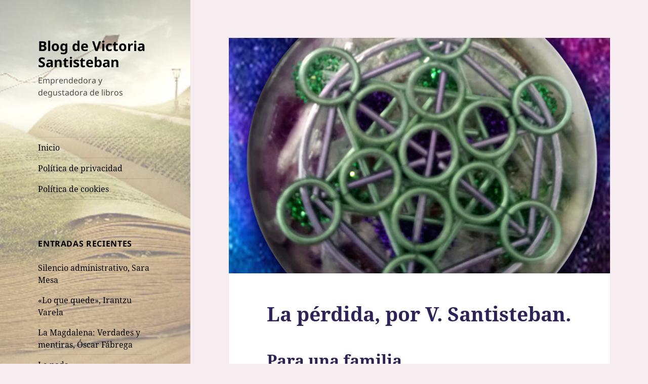

--- FILE ---
content_type: text/html; charset=UTF-8
request_url: https://blog.nfasys.net/2021/06/01/la-perdida-de-v-santisteban/
body_size: 19861
content:
<!DOCTYPE html>
<html lang="es" class="no-js">
<head>
	<meta charset="UTF-8">
	<meta name="viewport" content="width=device-width, initial-scale=1.0">
	<link rel="profile" href="https://gmpg.org/xfn/11">
	<link rel="pingback" href="https://blog.nfasys.net/xmlrpc.php">
	<script>(function(html){html.className = html.className.replace(/\bno-js\b/,'js')})(document.documentElement);</script>
<meta name='robots' content='index, follow, max-image-preview:large, max-snippet:-1, max-video-preview:-1' />
	<style>img:is([sizes="auto" i], [sizes^="auto," i]) { contain-intrinsic-size: 3000px 1500px }</style>
	
	<!-- This site is optimized with the Yoast SEO plugin v25.7 - https://yoast.com/wordpress/plugins/seo/ -->
	<title>La pérdida, por V. Santisteban. - Blog de Victoria Santisteban</title>
	<meta name="description" content="Blog de Victoria Santisteban - La pérdida, por V. Santisteban." />
	<link rel="canonical" href="https://blog.nfasys.net/2021/06/01/la-perdida-de-v-santisteban/" />
	<meta property="og:locale" content="es_ES" />
	<meta property="og:type" content="article" />
	<meta property="og:title" content="La pérdida, por V. Santisteban. - Blog de Victoria Santisteban" />
	<meta property="og:description" content="Blog de Victoria Santisteban - La pérdida, por V. Santisteban." />
	<meta property="og:url" content="https://blog.nfasys.net/2021/06/01/la-perdida-de-v-santisteban/" />
	<meta property="og:site_name" content="Blog de Victoria Santisteban" />
	<meta property="article:publisher" content="https://www.facebook.com/BlogVictoriaSantisteban/" />
	<meta property="article:author" content="https://www.facebook.com/BlogVictoriaSantisteban/" />
	<meta property="article:published_time" content="2021-06-01T07:35:49+00:00" />
	<meta property="article:modified_time" content="2021-06-03T03:24:23+00:00" />
	<meta property="og:image" content="https://blog.nfasys.net/wp-content/uploads/2021/06/colgante-scaled-e1622533678299.jpg" />
	<meta property="og:image:width" content="1394" />
	<meta property="og:image:height" content="1491" />
	<meta property="og:image:type" content="image/jpeg" />
	<meta name="author" content="Victoria Santisteban" />
	<meta name="twitter:card" content="summary_large_image" />
	<meta name="twitter:creator" content="@Nfasys" />
	<meta name="twitter:site" content="@Nfasys" />
	<meta name="twitter:label1" content="Escrito por" />
	<meta name="twitter:data1" content="Victoria Santisteban" />
	<meta name="twitter:label2" content="Tiempo de lectura" />
	<meta name="twitter:data2" content="4 minutos" />
	<script type="application/ld+json" class="yoast-schema-graph">{"@context":"https://schema.org","@graph":[{"@type":"Article","@id":"https://blog.nfasys.net/2021/06/01/la-perdida-de-v-santisteban/#article","isPartOf":{"@id":"https://blog.nfasys.net/2021/06/01/la-perdida-de-v-santisteban/"},"author":{"name":"Victoria Santisteban","@id":"https://blog.nfasys.net/#/schema/person/be2a7167fc4f6dd880d981a54015207f"},"headline":"La pérdida, por V. Santisteban.","datePublished":"2021-06-01T07:35:49+00:00","dateModified":"2021-06-03T03:24:23+00:00","mainEntityOfPage":{"@id":"https://blog.nfasys.net/2021/06/01/la-perdida-de-v-santisteban/"},"wordCount":882,"commentCount":0,"publisher":{"@id":"https://blog.nfasys.net/#/schema/person/be2a7167fc4f6dd880d981a54015207f"},"image":{"@id":"https://blog.nfasys.net/2021/06/01/la-perdida-de-v-santisteban/#primaryimage"},"thumbnailUrl":"https://blog.nfasys.net/wp-content/uploads/2021/06/colgante-scaled-e1622533678299.jpg","keywords":["Duelo","hijos","padres","Pérdida"],"articleSection":["La pérdida"],"inLanguage":"es","potentialAction":[{"@type":"CommentAction","name":"Comment","target":["https://blog.nfasys.net/2021/06/01/la-perdida-de-v-santisteban/#respond"]}]},{"@type":"WebPage","@id":"https://blog.nfasys.net/2021/06/01/la-perdida-de-v-santisteban/","url":"https://blog.nfasys.net/2021/06/01/la-perdida-de-v-santisteban/","name":"La pérdida, por V. Santisteban. - Blog de Victoria Santisteban","isPartOf":{"@id":"https://blog.nfasys.net/#website"},"primaryImageOfPage":{"@id":"https://blog.nfasys.net/2021/06/01/la-perdida-de-v-santisteban/#primaryimage"},"image":{"@id":"https://blog.nfasys.net/2021/06/01/la-perdida-de-v-santisteban/#primaryimage"},"thumbnailUrl":"https://blog.nfasys.net/wp-content/uploads/2021/06/colgante-scaled-e1622533678299.jpg","datePublished":"2021-06-01T07:35:49+00:00","dateModified":"2021-06-03T03:24:23+00:00","description":"Blog de Victoria Santisteban - La pérdida, por V. Santisteban.","breadcrumb":{"@id":"https://blog.nfasys.net/2021/06/01/la-perdida-de-v-santisteban/#breadcrumb"},"inLanguage":"es","potentialAction":[{"@type":"ReadAction","target":["https://blog.nfasys.net/2021/06/01/la-perdida-de-v-santisteban/"]}]},{"@type":"ImageObject","inLanguage":"es","@id":"https://blog.nfasys.net/2021/06/01/la-perdida-de-v-santisteban/#primaryimage","url":"https://blog.nfasys.net/wp-content/uploads/2021/06/colgante-scaled-e1622533678299.jpg","contentUrl":"https://blog.nfasys.net/wp-content/uploads/2021/06/colgante-scaled-e1622533678299.jpg","width":1394,"height":1491},{"@type":"BreadcrumbList","@id":"https://blog.nfasys.net/2021/06/01/la-perdida-de-v-santisteban/#breadcrumb","itemListElement":[{"@type":"ListItem","position":1,"name":"Portada","item":"https://blog.nfasys.net/"},{"@type":"ListItem","position":2,"name":"La pérdida, por V. Santisteban."}]},{"@type":"WebSite","@id":"https://blog.nfasys.net/#website","url":"https://blog.nfasys.net/","name":"Blog de Victoria Santisteban","description":"Emprendedora y degustadora de libros","publisher":{"@id":"https://blog.nfasys.net/#/schema/person/be2a7167fc4f6dd880d981a54015207f"},"potentialAction":[{"@type":"SearchAction","target":{"@type":"EntryPoint","urlTemplate":"https://blog.nfasys.net/?s={search_term_string}"},"query-input":{"@type":"PropertyValueSpecification","valueRequired":true,"valueName":"search_term_string"}}],"inLanguage":"es"},{"@type":["Person","Organization"],"@id":"https://blog.nfasys.net/#/schema/person/be2a7167fc4f6dd880d981a54015207f","name":"Victoria Santisteban","image":{"@type":"ImageObject","inLanguage":"es","@id":"https://blog.nfasys.net/#/schema/person/image/","url":"https://blog.nfasys.net/wp-content/uploads/2019/08/7f0e072774d807d95b2d6a3fc73559ed.jpeg","contentUrl":"https://blog.nfasys.net/wp-content/uploads/2019/08/7f0e072774d807d95b2d6a3fc73559ed.jpeg","width":96,"height":96,"caption":"Victoria Santisteban"},"logo":{"@id":"https://blog.nfasys.net/#/schema/person/image/"},"description":"Siendo lectora tardía, cuyo interés más intenso llegó en madurez, he de confesar que me falta tiempo material, como a todo hijo de buen vecino, pero ya no tiene nada que ver con el tiempo pasado. En realidad, las cosas como son, lo hago cuando me apetece de verdad, porque de otro modo, no se disfruta. Gracias a todo lo que he vivido, sobre todo, gracias a mi madre, que devoraba todo libro que llegaba a sus manos, y a sus momentos con Corín Tellado, aquí, en mi sitio, hago aquello que me gusta: escribir sobre cosas que leo. Aunque ya, en el albor de la tercera edad o cuarta (yo ya no sé cómo va esto) me he decantado por reflejar mis historias. A bien que lo llevo haciendo desde que era muy pequeña, es el momento. De todas formas, leer es sano, nos hace cuestionar las cosas que suceden a nuestro alrededor, nos hace más felices, mejores personas y con una mayor capacidad de compresión del mundo. Así que leamos. Esquelas, cómics, periódicos, etc., la cosa es hacerlo. Como, también, habrán observado, estas entradas de creación propia tampoco es que tengan un nivel digno de la RAE, pero igual para un ratico, que decía aquel... Nota: Tengan paciencia. Mi ritmo es lento, abarco varios campos y este es uno de ellos. Pero, es el que más me gusta, no lo duden. La curiosidad mueve el mundo, déjense llevar...","sameAs":["https://www.facebook.com/BlogVictoriaSantisteban/","https://x.com/Nfasys"]}]}</script>
	<!-- / Yoast SEO plugin. -->


<link rel="alternate" type="application/rss+xml" title="Blog de Victoria Santisteban &raquo; Feed" href="https://blog.nfasys.net/feed/" />
<link rel="alternate" type="application/rss+xml" title="Blog de Victoria Santisteban &raquo; Feed de los comentarios" href="https://blog.nfasys.net/comments/feed/" />
<link rel="alternate" type="application/rss+xml" title="Blog de Victoria Santisteban &raquo; Comentario La pérdida, por V. Santisteban. del feed" href="https://blog.nfasys.net/2021/06/01/la-perdida-de-v-santisteban/feed/" />
<script>
window._wpemojiSettings = {"baseUrl":"https:\/\/s.w.org\/images\/core\/emoji\/16.0.1\/72x72\/","ext":".png","svgUrl":"https:\/\/s.w.org\/images\/core\/emoji\/16.0.1\/svg\/","svgExt":".svg","source":{"concatemoji":"https:\/\/blog.nfasys.net\/wp-includes\/js\/wp-emoji-release.min.js?ver=6.8.2"}};
/*! This file is auto-generated */
!function(s,n){var o,i,e;function c(e){try{var t={supportTests:e,timestamp:(new Date).valueOf()};sessionStorage.setItem(o,JSON.stringify(t))}catch(e){}}function p(e,t,n){e.clearRect(0,0,e.canvas.width,e.canvas.height),e.fillText(t,0,0);var t=new Uint32Array(e.getImageData(0,0,e.canvas.width,e.canvas.height).data),a=(e.clearRect(0,0,e.canvas.width,e.canvas.height),e.fillText(n,0,0),new Uint32Array(e.getImageData(0,0,e.canvas.width,e.canvas.height).data));return t.every(function(e,t){return e===a[t]})}function u(e,t){e.clearRect(0,0,e.canvas.width,e.canvas.height),e.fillText(t,0,0);for(var n=e.getImageData(16,16,1,1),a=0;a<n.data.length;a++)if(0!==n.data[a])return!1;return!0}function f(e,t,n,a){switch(t){case"flag":return n(e,"\ud83c\udff3\ufe0f\u200d\u26a7\ufe0f","\ud83c\udff3\ufe0f\u200b\u26a7\ufe0f")?!1:!n(e,"\ud83c\udde8\ud83c\uddf6","\ud83c\udde8\u200b\ud83c\uddf6")&&!n(e,"\ud83c\udff4\udb40\udc67\udb40\udc62\udb40\udc65\udb40\udc6e\udb40\udc67\udb40\udc7f","\ud83c\udff4\u200b\udb40\udc67\u200b\udb40\udc62\u200b\udb40\udc65\u200b\udb40\udc6e\u200b\udb40\udc67\u200b\udb40\udc7f");case"emoji":return!a(e,"\ud83e\udedf")}return!1}function g(e,t,n,a){var r="undefined"!=typeof WorkerGlobalScope&&self instanceof WorkerGlobalScope?new OffscreenCanvas(300,150):s.createElement("canvas"),o=r.getContext("2d",{willReadFrequently:!0}),i=(o.textBaseline="top",o.font="600 32px Arial",{});return e.forEach(function(e){i[e]=t(o,e,n,a)}),i}function t(e){var t=s.createElement("script");t.src=e,t.defer=!0,s.head.appendChild(t)}"undefined"!=typeof Promise&&(o="wpEmojiSettingsSupports",i=["flag","emoji"],n.supports={everything:!0,everythingExceptFlag:!0},e=new Promise(function(e){s.addEventListener("DOMContentLoaded",e,{once:!0})}),new Promise(function(t){var n=function(){try{var e=JSON.parse(sessionStorage.getItem(o));if("object"==typeof e&&"number"==typeof e.timestamp&&(new Date).valueOf()<e.timestamp+604800&&"object"==typeof e.supportTests)return e.supportTests}catch(e){}return null}();if(!n){if("undefined"!=typeof Worker&&"undefined"!=typeof OffscreenCanvas&&"undefined"!=typeof URL&&URL.createObjectURL&&"undefined"!=typeof Blob)try{var e="postMessage("+g.toString()+"("+[JSON.stringify(i),f.toString(),p.toString(),u.toString()].join(",")+"));",a=new Blob([e],{type:"text/javascript"}),r=new Worker(URL.createObjectURL(a),{name:"wpTestEmojiSupports"});return void(r.onmessage=function(e){c(n=e.data),r.terminate(),t(n)})}catch(e){}c(n=g(i,f,p,u))}t(n)}).then(function(e){for(var t in e)n.supports[t]=e[t],n.supports.everything=n.supports.everything&&n.supports[t],"flag"!==t&&(n.supports.everythingExceptFlag=n.supports.everythingExceptFlag&&n.supports[t]);n.supports.everythingExceptFlag=n.supports.everythingExceptFlag&&!n.supports.flag,n.DOMReady=!1,n.readyCallback=function(){n.DOMReady=!0}}).then(function(){return e}).then(function(){var e;n.supports.everything||(n.readyCallback(),(e=n.source||{}).concatemoji?t(e.concatemoji):e.wpemoji&&e.twemoji&&(t(e.twemoji),t(e.wpemoji)))}))}((window,document),window._wpemojiSettings);
</script>
<style id='wp-emoji-styles-inline-css'>

	img.wp-smiley, img.emoji {
		display: inline !important;
		border: none !important;
		box-shadow: none !important;
		height: 1em !important;
		width: 1em !important;
		margin: 0 0.07em !important;
		vertical-align: -0.1em !important;
		background: none !important;
		padding: 0 !important;
	}
</style>
<link rel='stylesheet' id='wp-block-library-css' href='https://blog.nfasys.net/wp-includes/css/dist/block-library/style.min.css?ver=6.8.2' media='all' />
<style id='wp-block-library-theme-inline-css'>
.wp-block-audio :where(figcaption){color:#555;font-size:13px;text-align:center}.is-dark-theme .wp-block-audio :where(figcaption){color:#ffffffa6}.wp-block-audio{margin:0 0 1em}.wp-block-code{border:1px solid #ccc;border-radius:4px;font-family:Menlo,Consolas,monaco,monospace;padding:.8em 1em}.wp-block-embed :where(figcaption){color:#555;font-size:13px;text-align:center}.is-dark-theme .wp-block-embed :where(figcaption){color:#ffffffa6}.wp-block-embed{margin:0 0 1em}.blocks-gallery-caption{color:#555;font-size:13px;text-align:center}.is-dark-theme .blocks-gallery-caption{color:#ffffffa6}:root :where(.wp-block-image figcaption){color:#555;font-size:13px;text-align:center}.is-dark-theme :root :where(.wp-block-image figcaption){color:#ffffffa6}.wp-block-image{margin:0 0 1em}.wp-block-pullquote{border-bottom:4px solid;border-top:4px solid;color:currentColor;margin-bottom:1.75em}.wp-block-pullquote cite,.wp-block-pullquote footer,.wp-block-pullquote__citation{color:currentColor;font-size:.8125em;font-style:normal;text-transform:uppercase}.wp-block-quote{border-left:.25em solid;margin:0 0 1.75em;padding-left:1em}.wp-block-quote cite,.wp-block-quote footer{color:currentColor;font-size:.8125em;font-style:normal;position:relative}.wp-block-quote:where(.has-text-align-right){border-left:none;border-right:.25em solid;padding-left:0;padding-right:1em}.wp-block-quote:where(.has-text-align-center){border:none;padding-left:0}.wp-block-quote.is-large,.wp-block-quote.is-style-large,.wp-block-quote:where(.is-style-plain){border:none}.wp-block-search .wp-block-search__label{font-weight:700}.wp-block-search__button{border:1px solid #ccc;padding:.375em .625em}:where(.wp-block-group.has-background){padding:1.25em 2.375em}.wp-block-separator.has-css-opacity{opacity:.4}.wp-block-separator{border:none;border-bottom:2px solid;margin-left:auto;margin-right:auto}.wp-block-separator.has-alpha-channel-opacity{opacity:1}.wp-block-separator:not(.is-style-wide):not(.is-style-dots){width:100px}.wp-block-separator.has-background:not(.is-style-dots){border-bottom:none;height:1px}.wp-block-separator.has-background:not(.is-style-wide):not(.is-style-dots){height:2px}.wp-block-table{margin:0 0 1em}.wp-block-table td,.wp-block-table th{word-break:normal}.wp-block-table :where(figcaption){color:#555;font-size:13px;text-align:center}.is-dark-theme .wp-block-table :where(figcaption){color:#ffffffa6}.wp-block-video :where(figcaption){color:#555;font-size:13px;text-align:center}.is-dark-theme .wp-block-video :where(figcaption){color:#ffffffa6}.wp-block-video{margin:0 0 1em}:root :where(.wp-block-template-part.has-background){margin-bottom:0;margin-top:0;padding:1.25em 2.375em}
</style>
<style id='classic-theme-styles-inline-css'>
/*! This file is auto-generated */
.wp-block-button__link{color:#fff;background-color:#32373c;border-radius:9999px;box-shadow:none;text-decoration:none;padding:calc(.667em + 2px) calc(1.333em + 2px);font-size:1.125em}.wp-block-file__button{background:#32373c;color:#fff;text-decoration:none}
</style>
<style id='global-styles-inline-css'>
:root{--wp--preset--aspect-ratio--square: 1;--wp--preset--aspect-ratio--4-3: 4/3;--wp--preset--aspect-ratio--3-4: 3/4;--wp--preset--aspect-ratio--3-2: 3/2;--wp--preset--aspect-ratio--2-3: 2/3;--wp--preset--aspect-ratio--16-9: 16/9;--wp--preset--aspect-ratio--9-16: 9/16;--wp--preset--color--black: #000000;--wp--preset--color--cyan-bluish-gray: #abb8c3;--wp--preset--color--white: #fff;--wp--preset--color--pale-pink: #f78da7;--wp--preset--color--vivid-red: #cf2e2e;--wp--preset--color--luminous-vivid-orange: #ff6900;--wp--preset--color--luminous-vivid-amber: #fcb900;--wp--preset--color--light-green-cyan: #7bdcb5;--wp--preset--color--vivid-green-cyan: #00d084;--wp--preset--color--pale-cyan-blue: #8ed1fc;--wp--preset--color--vivid-cyan-blue: #0693e3;--wp--preset--color--vivid-purple: #9b51e0;--wp--preset--color--dark-gray: #111;--wp--preset--color--light-gray: #f1f1f1;--wp--preset--color--yellow: #f4ca16;--wp--preset--color--dark-brown: #352712;--wp--preset--color--medium-pink: #e53b51;--wp--preset--color--light-pink: #ffe5d1;--wp--preset--color--dark-purple: #2e2256;--wp--preset--color--purple: #674970;--wp--preset--color--blue-gray: #22313f;--wp--preset--color--bright-blue: #55c3dc;--wp--preset--color--light-blue: #e9f2f9;--wp--preset--gradient--vivid-cyan-blue-to-vivid-purple: linear-gradient(135deg,rgba(6,147,227,1) 0%,rgb(155,81,224) 100%);--wp--preset--gradient--light-green-cyan-to-vivid-green-cyan: linear-gradient(135deg,rgb(122,220,180) 0%,rgb(0,208,130) 100%);--wp--preset--gradient--luminous-vivid-amber-to-luminous-vivid-orange: linear-gradient(135deg,rgba(252,185,0,1) 0%,rgba(255,105,0,1) 100%);--wp--preset--gradient--luminous-vivid-orange-to-vivid-red: linear-gradient(135deg,rgba(255,105,0,1) 0%,rgb(207,46,46) 100%);--wp--preset--gradient--very-light-gray-to-cyan-bluish-gray: linear-gradient(135deg,rgb(238,238,238) 0%,rgb(169,184,195) 100%);--wp--preset--gradient--cool-to-warm-spectrum: linear-gradient(135deg,rgb(74,234,220) 0%,rgb(151,120,209) 20%,rgb(207,42,186) 40%,rgb(238,44,130) 60%,rgb(251,105,98) 80%,rgb(254,248,76) 100%);--wp--preset--gradient--blush-light-purple: linear-gradient(135deg,rgb(255,206,236) 0%,rgb(152,150,240) 100%);--wp--preset--gradient--blush-bordeaux: linear-gradient(135deg,rgb(254,205,165) 0%,rgb(254,45,45) 50%,rgb(107,0,62) 100%);--wp--preset--gradient--luminous-dusk: linear-gradient(135deg,rgb(255,203,112) 0%,rgb(199,81,192) 50%,rgb(65,88,208) 100%);--wp--preset--gradient--pale-ocean: linear-gradient(135deg,rgb(255,245,203) 0%,rgb(182,227,212) 50%,rgb(51,167,181) 100%);--wp--preset--gradient--electric-grass: linear-gradient(135deg,rgb(202,248,128) 0%,rgb(113,206,126) 100%);--wp--preset--gradient--midnight: linear-gradient(135deg,rgb(2,3,129) 0%,rgb(40,116,252) 100%);--wp--preset--gradient--dark-gray-gradient-gradient: linear-gradient(90deg, rgba(17,17,17,1) 0%, rgba(42,42,42,1) 100%);--wp--preset--gradient--light-gray-gradient: linear-gradient(90deg, rgba(241,241,241,1) 0%, rgba(215,215,215,1) 100%);--wp--preset--gradient--white-gradient: linear-gradient(90deg, rgba(255,255,255,1) 0%, rgba(230,230,230,1) 100%);--wp--preset--gradient--yellow-gradient: linear-gradient(90deg, rgba(244,202,22,1) 0%, rgba(205,168,10,1) 100%);--wp--preset--gradient--dark-brown-gradient: linear-gradient(90deg, rgba(53,39,18,1) 0%, rgba(91,67,31,1) 100%);--wp--preset--gradient--medium-pink-gradient: linear-gradient(90deg, rgba(229,59,81,1) 0%, rgba(209,28,51,1) 100%);--wp--preset--gradient--light-pink-gradient: linear-gradient(90deg, rgba(255,229,209,1) 0%, rgba(255,200,158,1) 100%);--wp--preset--gradient--dark-purple-gradient: linear-gradient(90deg, rgba(46,34,86,1) 0%, rgba(66,48,123,1) 100%);--wp--preset--gradient--purple-gradient: linear-gradient(90deg, rgba(103,73,112,1) 0%, rgba(131,93,143,1) 100%);--wp--preset--gradient--blue-gray-gradient: linear-gradient(90deg, rgba(34,49,63,1) 0%, rgba(52,75,96,1) 100%);--wp--preset--gradient--bright-blue-gradient: linear-gradient(90deg, rgba(85,195,220,1) 0%, rgba(43,180,211,1) 100%);--wp--preset--gradient--light-blue-gradient: linear-gradient(90deg, rgba(233,242,249,1) 0%, rgba(193,218,238,1) 100%);--wp--preset--font-size--small: 13px;--wp--preset--font-size--medium: 20px;--wp--preset--font-size--large: 36px;--wp--preset--font-size--x-large: 42px;--wp--preset--spacing--20: 0.44rem;--wp--preset--spacing--30: 0.67rem;--wp--preset--spacing--40: 1rem;--wp--preset--spacing--50: 1.5rem;--wp--preset--spacing--60: 2.25rem;--wp--preset--spacing--70: 3.38rem;--wp--preset--spacing--80: 5.06rem;--wp--preset--shadow--natural: 6px 6px 9px rgba(0, 0, 0, 0.2);--wp--preset--shadow--deep: 12px 12px 50px rgba(0, 0, 0, 0.4);--wp--preset--shadow--sharp: 6px 6px 0px rgba(0, 0, 0, 0.2);--wp--preset--shadow--outlined: 6px 6px 0px -3px rgba(255, 255, 255, 1), 6px 6px rgba(0, 0, 0, 1);--wp--preset--shadow--crisp: 6px 6px 0px rgba(0, 0, 0, 1);}:where(.is-layout-flex){gap: 0.5em;}:where(.is-layout-grid){gap: 0.5em;}body .is-layout-flex{display: flex;}.is-layout-flex{flex-wrap: wrap;align-items: center;}.is-layout-flex > :is(*, div){margin: 0;}body .is-layout-grid{display: grid;}.is-layout-grid > :is(*, div){margin: 0;}:where(.wp-block-columns.is-layout-flex){gap: 2em;}:where(.wp-block-columns.is-layout-grid){gap: 2em;}:where(.wp-block-post-template.is-layout-flex){gap: 1.25em;}:where(.wp-block-post-template.is-layout-grid){gap: 1.25em;}.has-black-color{color: var(--wp--preset--color--black) !important;}.has-cyan-bluish-gray-color{color: var(--wp--preset--color--cyan-bluish-gray) !important;}.has-white-color{color: var(--wp--preset--color--white) !important;}.has-pale-pink-color{color: var(--wp--preset--color--pale-pink) !important;}.has-vivid-red-color{color: var(--wp--preset--color--vivid-red) !important;}.has-luminous-vivid-orange-color{color: var(--wp--preset--color--luminous-vivid-orange) !important;}.has-luminous-vivid-amber-color{color: var(--wp--preset--color--luminous-vivid-amber) !important;}.has-light-green-cyan-color{color: var(--wp--preset--color--light-green-cyan) !important;}.has-vivid-green-cyan-color{color: var(--wp--preset--color--vivid-green-cyan) !important;}.has-pale-cyan-blue-color{color: var(--wp--preset--color--pale-cyan-blue) !important;}.has-vivid-cyan-blue-color{color: var(--wp--preset--color--vivid-cyan-blue) !important;}.has-vivid-purple-color{color: var(--wp--preset--color--vivid-purple) !important;}.has-black-background-color{background-color: var(--wp--preset--color--black) !important;}.has-cyan-bluish-gray-background-color{background-color: var(--wp--preset--color--cyan-bluish-gray) !important;}.has-white-background-color{background-color: var(--wp--preset--color--white) !important;}.has-pale-pink-background-color{background-color: var(--wp--preset--color--pale-pink) !important;}.has-vivid-red-background-color{background-color: var(--wp--preset--color--vivid-red) !important;}.has-luminous-vivid-orange-background-color{background-color: var(--wp--preset--color--luminous-vivid-orange) !important;}.has-luminous-vivid-amber-background-color{background-color: var(--wp--preset--color--luminous-vivid-amber) !important;}.has-light-green-cyan-background-color{background-color: var(--wp--preset--color--light-green-cyan) !important;}.has-vivid-green-cyan-background-color{background-color: var(--wp--preset--color--vivid-green-cyan) !important;}.has-pale-cyan-blue-background-color{background-color: var(--wp--preset--color--pale-cyan-blue) !important;}.has-vivid-cyan-blue-background-color{background-color: var(--wp--preset--color--vivid-cyan-blue) !important;}.has-vivid-purple-background-color{background-color: var(--wp--preset--color--vivid-purple) !important;}.has-black-border-color{border-color: var(--wp--preset--color--black) !important;}.has-cyan-bluish-gray-border-color{border-color: var(--wp--preset--color--cyan-bluish-gray) !important;}.has-white-border-color{border-color: var(--wp--preset--color--white) !important;}.has-pale-pink-border-color{border-color: var(--wp--preset--color--pale-pink) !important;}.has-vivid-red-border-color{border-color: var(--wp--preset--color--vivid-red) !important;}.has-luminous-vivid-orange-border-color{border-color: var(--wp--preset--color--luminous-vivid-orange) !important;}.has-luminous-vivid-amber-border-color{border-color: var(--wp--preset--color--luminous-vivid-amber) !important;}.has-light-green-cyan-border-color{border-color: var(--wp--preset--color--light-green-cyan) !important;}.has-vivid-green-cyan-border-color{border-color: var(--wp--preset--color--vivid-green-cyan) !important;}.has-pale-cyan-blue-border-color{border-color: var(--wp--preset--color--pale-cyan-blue) !important;}.has-vivid-cyan-blue-border-color{border-color: var(--wp--preset--color--vivid-cyan-blue) !important;}.has-vivid-purple-border-color{border-color: var(--wp--preset--color--vivid-purple) !important;}.has-vivid-cyan-blue-to-vivid-purple-gradient-background{background: var(--wp--preset--gradient--vivid-cyan-blue-to-vivid-purple) !important;}.has-light-green-cyan-to-vivid-green-cyan-gradient-background{background: var(--wp--preset--gradient--light-green-cyan-to-vivid-green-cyan) !important;}.has-luminous-vivid-amber-to-luminous-vivid-orange-gradient-background{background: var(--wp--preset--gradient--luminous-vivid-amber-to-luminous-vivid-orange) !important;}.has-luminous-vivid-orange-to-vivid-red-gradient-background{background: var(--wp--preset--gradient--luminous-vivid-orange-to-vivid-red) !important;}.has-very-light-gray-to-cyan-bluish-gray-gradient-background{background: var(--wp--preset--gradient--very-light-gray-to-cyan-bluish-gray) !important;}.has-cool-to-warm-spectrum-gradient-background{background: var(--wp--preset--gradient--cool-to-warm-spectrum) !important;}.has-blush-light-purple-gradient-background{background: var(--wp--preset--gradient--blush-light-purple) !important;}.has-blush-bordeaux-gradient-background{background: var(--wp--preset--gradient--blush-bordeaux) !important;}.has-luminous-dusk-gradient-background{background: var(--wp--preset--gradient--luminous-dusk) !important;}.has-pale-ocean-gradient-background{background: var(--wp--preset--gradient--pale-ocean) !important;}.has-electric-grass-gradient-background{background: var(--wp--preset--gradient--electric-grass) !important;}.has-midnight-gradient-background{background: var(--wp--preset--gradient--midnight) !important;}.has-small-font-size{font-size: var(--wp--preset--font-size--small) !important;}.has-medium-font-size{font-size: var(--wp--preset--font-size--medium) !important;}.has-large-font-size{font-size: var(--wp--preset--font-size--large) !important;}.has-x-large-font-size{font-size: var(--wp--preset--font-size--x-large) !important;}
:where(.wp-block-post-template.is-layout-flex){gap: 1.25em;}:where(.wp-block-post-template.is-layout-grid){gap: 1.25em;}
:where(.wp-block-columns.is-layout-flex){gap: 2em;}:where(.wp-block-columns.is-layout-grid){gap: 2em;}
:root :where(.wp-block-pullquote){font-size: 1.5em;line-height: 1.6;}
</style>
<link rel='stylesheet' id='prefix-style-css' href='https://blog.nfasys.net/wp-content/plugins/wp-share-buttons/style/front.end.css?ver=6.8.2' media='all' />
<link rel='stylesheet' id='twentyfifteen-fonts-css' href='https://blog.nfasys.net/wp-content/themes/twentyfifteen/assets/fonts/noto-sans-plus-noto-serif-plus-inconsolata.css?ver=20230328' media='all' />
<link rel='stylesheet' id='genericons-css' href='https://blog.nfasys.net/wp-content/themes/twentyfifteen/genericons/genericons.css?ver=20201026' media='all' />
<link rel='stylesheet' id='twentyfifteen-style-css' href='https://blog.nfasys.net/wp-content/themes/twentyfifteen/style.css?ver=20250415' media='all' />
<style id='twentyfifteen-style-inline-css'>

			.post-navigation .nav-previous { background-image: url(https://blog.nfasys.net/wp-content/uploads/2021/05/Lirios-825x510.jpg); }
			.post-navigation .nav-previous .post-title, .post-navigation .nav-previous a:hover .post-title, .post-navigation .nav-previous .meta-nav { color: #fff; }
			.post-navigation .nav-previous a:before { background-color: rgba(0, 0, 0, 0.4); }
		
	/* Color Scheme */

	/* Background Color */
	body {
		background-color: #674970;
	}

	/* Sidebar Background Color */
	body:before,
	.site-header {
		background-color: #2e2256;
	}

	/* Box Background Color */
	.post-navigation,
	.pagination,
	.secondary,
	.site-footer,
	.hentry,
	.page-header,
	.page-content,
	.comments-area,
	.widecolumn {
		background-color: #ffffff;
	}

	/* Box Background Color */
	button,
	input[type="button"],
	input[type="reset"],
	input[type="submit"],
	.pagination .prev,
	.pagination .next,
	.widget_calendar tbody a,
	.widget_calendar tbody a:hover,
	.widget_calendar tbody a:focus,
	.page-links a,
	.page-links a:hover,
	.page-links a:focus,
	.sticky-post {
		color: #ffffff;
	}

	/* Main Text Color */
	button,
	input[type="button"],
	input[type="reset"],
	input[type="submit"],
	.pagination .prev,
	.pagination .next,
	.widget_calendar tbody a,
	.page-links a,
	.sticky-post {
		background-color: #2e2256;
	}

	/* Main Text Color */
	body,
	blockquote cite,
	blockquote small,
	a,
	.dropdown-toggle:after,
	.image-navigation a:hover,
	.image-navigation a:focus,
	.comment-navigation a:hover,
	.comment-navigation a:focus,
	.widget-title,
	.entry-footer a:hover,
	.entry-footer a:focus,
	.comment-metadata a:hover,
	.comment-metadata a:focus,
	.pingback .edit-link a:hover,
	.pingback .edit-link a:focus,
	.comment-list .reply a:hover,
	.comment-list .reply a:focus,
	.site-info a:hover,
	.site-info a:focus {
		color: #2e2256;
	}

	/* Main Text Color */
	.entry-content a,
	.entry-summary a,
	.page-content a,
	.comment-content a,
	.pingback .comment-body > a,
	.author-description a,
	.taxonomy-description a,
	.textwidget a,
	.entry-footer a:hover,
	.comment-metadata a:hover,
	.pingback .edit-link a:hover,
	.comment-list .reply a:hover,
	.site-info a:hover {
		border-color: #2e2256;
	}

	/* Secondary Text Color */
	button:hover,
	button:focus,
	input[type="button"]:hover,
	input[type="button"]:focus,
	input[type="reset"]:hover,
	input[type="reset"]:focus,
	input[type="submit"]:hover,
	input[type="submit"]:focus,
	.pagination .prev:hover,
	.pagination .prev:focus,
	.pagination .next:hover,
	.pagination .next:focus,
	.widget_calendar tbody a:hover,
	.widget_calendar tbody a:focus,
	.page-links a:hover,
	.page-links a:focus {
		background-color: rgba( 46, 34, 86, 0.7);
	}

	/* Secondary Text Color */
	blockquote,
	a:hover,
	a:focus,
	.main-navigation .menu-item-description,
	.post-navigation .meta-nav,
	.post-navigation a:hover .post-title,
	.post-navigation a:focus .post-title,
	.image-navigation,
	.image-navigation a,
	.comment-navigation,
	.comment-navigation a,
	.widget,
	.author-heading,
	.entry-footer,
	.entry-footer a,
	.taxonomy-description,
	.page-links > .page-links-title,
	.entry-caption,
	.comment-author,
	.comment-metadata,
	.comment-metadata a,
	.pingback .edit-link,
	.pingback .edit-link a,
	.post-password-form label,
	.comment-form label,
	.comment-notes,
	.comment-awaiting-moderation,
	.logged-in-as,
	.form-allowed-tags,
	.no-comments,
	.site-info,
	.site-info a,
	.wp-caption-text,
	.gallery-caption,
	.comment-list .reply a,
	.widecolumn label,
	.widecolumn .mu_register label {
		color: rgba( 46, 34, 86, 0.7);
	}

	/* Secondary Text Color */
	blockquote,
	.logged-in-as a:hover,
	.comment-author a:hover {
		border-color: rgba( 46, 34, 86, 0.7);
	}

	/* Border Color */
	hr,
	.dropdown-toggle:hover,
	.dropdown-toggle:focus {
		background-color: rgba( 46, 34, 86, 0.1);
	}

	/* Border Color */
	pre,
	abbr[title],
	table,
	th,
	td,
	input,
	textarea,
	.main-navigation ul,
	.main-navigation li,
	.post-navigation,
	.post-navigation div + div,
	.pagination,
	.comment-navigation,
	.widget li,
	.widget_categories .children,
	.widget_nav_menu .sub-menu,
	.widget_pages .children,
	.site-header,
	.site-footer,
	.hentry + .hentry,
	.author-info,
	.entry-content .page-links a,
	.page-links > span,
	.page-header,
	.comments-area,
	.comment-list + .comment-respond,
	.comment-list article,
	.comment-list .pingback,
	.comment-list .trackback,
	.comment-list .reply a,
	.no-comments {
		border-color: rgba( 46, 34, 86, 0.1);
	}

	/* Border Focus Color */
	a:focus,
	button:focus,
	input:focus {
		outline-color: rgba( 46, 34, 86, 0.3);
	}

	input:focus,
	textarea:focus {
		border-color: rgba( 46, 34, 86, 0.3);
	}

	/* Sidebar Link Color */
	.secondary-toggle:before {
		color: #ffffff;
	}

	.site-title a,
	.site-description {
		color: #ffffff;
	}

	/* Sidebar Text Color */
	.site-title a:hover,
	.site-title a:focus {
		color: rgba( 255, 255, 255, 0.7);
	}

	/* Sidebar Border Color */
	.secondary-toggle {
		border-color: rgba( 255, 255, 255, 0.1);
	}

	/* Sidebar Border Focus Color */
	.secondary-toggle:hover,
	.secondary-toggle:focus {
		border-color: rgba( 255, 255, 255, 0.3);
	}

	.site-title a {
		outline-color: rgba( 255, 255, 255, 0.3);
	}

	/* Meta Background Color */
	.entry-footer {
		background-color: #f1f1f1;
	}

	@media screen and (min-width: 38.75em) {
		/* Main Text Color */
		.page-header {
			border-color: #2e2256;
		}
	}

	@media screen and (min-width: 59.6875em) {
		/* Make sure its transparent on desktop */
		.site-header,
		.secondary {
			background-color: transparent;
		}

		/* Sidebar Background Color */
		.widget button,
		.widget input[type="button"],
		.widget input[type="reset"],
		.widget input[type="submit"],
		.widget_calendar tbody a,
		.widget_calendar tbody a:hover,
		.widget_calendar tbody a:focus {
			color: #2e2256;
		}

		/* Sidebar Link Color */
		.secondary a,
		.dropdown-toggle:after,
		.widget-title,
		.widget blockquote cite,
		.widget blockquote small {
			color: #ffffff;
		}

		.widget button,
		.widget input[type="button"],
		.widget input[type="reset"],
		.widget input[type="submit"],
		.widget_calendar tbody a {
			background-color: #ffffff;
		}

		.textwidget a {
			border-color: #ffffff;
		}

		/* Sidebar Text Color */
		.secondary a:hover,
		.secondary a:focus,
		.main-navigation .menu-item-description,
		.widget,
		.widget blockquote,
		.widget .wp-caption-text,
		.widget .gallery-caption {
			color: rgba( 255, 255, 255, 0.7);
		}

		.widget button:hover,
		.widget button:focus,
		.widget input[type="button"]:hover,
		.widget input[type="button"]:focus,
		.widget input[type="reset"]:hover,
		.widget input[type="reset"]:focus,
		.widget input[type="submit"]:hover,
		.widget input[type="submit"]:focus,
		.widget_calendar tbody a:hover,
		.widget_calendar tbody a:focus {
			background-color: rgba( 255, 255, 255, 0.7);
		}

		.widget blockquote {
			border-color: rgba( 255, 255, 255, 0.7);
		}

		/* Sidebar Border Color */
		.main-navigation ul,
		.main-navigation li,
		.widget input,
		.widget textarea,
		.widget table,
		.widget th,
		.widget td,
		.widget pre,
		.widget li,
		.widget_categories .children,
		.widget_nav_menu .sub-menu,
		.widget_pages .children,
		.widget abbr[title] {
			border-color: rgba( 255, 255, 255, 0.1);
		}

		.dropdown-toggle:hover,
		.dropdown-toggle:focus,
		.widget hr {
			background-color: rgba( 255, 255, 255, 0.1);
		}

		.widget input:focus,
		.widget textarea:focus {
			border-color: rgba( 255, 255, 255, 0.3);
		}

		.sidebar a:focus,
		.dropdown-toggle:focus {
			outline-color: rgba( 255, 255, 255, 0.3);
		}
	}

		/* Custom Header Background Color */
		body:before,
		.site-header {
			background-color: #c8aee2;
		}

		@media screen and (min-width: 59.6875em) {
			.site-header,
			.secondary {
				background-color: transparent;
			}

			.widget button,
			.widget input[type="button"],
			.widget input[type="reset"],
			.widget input[type="submit"],
			.widget_calendar tbody a,
			.widget_calendar tbody a:hover,
			.widget_calendar tbody a:focus {
				color: #c8aee2;
			}
		}
	

		/* Custom Sidebar Text Color */
		.site-title a,
		.site-description,
		.secondary-toggle:before {
			color: #000000;
		}

		.site-title a:hover,
		.site-title a:focus {
			color: rgba( 0, 0, 0, 0.7);
		}

		.secondary-toggle {
			border-color: rgba( 0, 0, 0, 0.1);
		}

		.secondary-toggle:hover,
		.secondary-toggle:focus {
			border-color: rgba( 0, 0, 0, 0.3);
		}

		.site-title a {
			outline-color: rgba( 0, 0, 0, 0.3);
		}

		@media screen and (min-width: 59.6875em) {
			.secondary a,
			.dropdown-toggle:after,
			.widget-title,
			.widget blockquote cite,
			.widget blockquote small {
				color: #000000;
			}

			.widget button,
			.widget input[type="button"],
			.widget input[type="reset"],
			.widget input[type="submit"],
			.widget_calendar tbody a {
				background-color: #000000;
			}

			.textwidget a {
				border-color: #000000;
			}

			.secondary a:hover,
			.secondary a:focus,
			.main-navigation .menu-item-description,
			.widget,
			.widget blockquote,
			.widget .wp-caption-text,
			.widget .gallery-caption {
				color: rgba( 0, 0, 0, 0.7);
			}

			.widget button:hover,
			.widget button:focus,
			.widget input[type="button"]:hover,
			.widget input[type="button"]:focus,
			.widget input[type="reset"]:hover,
			.widget input[type="reset"]:focus,
			.widget input[type="submit"]:hover,
			.widget input[type="submit"]:focus,
			.widget_calendar tbody a:hover,
			.widget_calendar tbody a:focus {
				background-color: rgba( 0, 0, 0, 0.7);
			}

			.widget blockquote {
				border-color: rgba( 0, 0, 0, 0.7);
			}

			.main-navigation ul,
			.main-navigation li,
			.secondary-toggle,
			.widget input,
			.widget textarea,
			.widget table,
			.widget th,
			.widget td,
			.widget pre,
			.widget li,
			.widget_categories .children,
			.widget_nav_menu .sub-menu,
			.widget_pages .children,
			.widget abbr[title] {
				border-color: rgba( 0, 0, 0, 0.1);
			}

			.dropdown-toggle:hover,
			.dropdown-toggle:focus,
			.widget hr {
				background-color: rgba( 0, 0, 0, 0.1);
			}

			.widget input:focus,
			.widget textarea:focus {
				border-color: rgba( 0, 0, 0, 0.3);
			}

			.sidebar a:focus,
			.dropdown-toggle:focus {
				outline-color: rgba( 0, 0, 0, 0.3);
			}
		}
	
</style>
<link rel='stylesheet' id='twentyfifteen-block-style-css' href='https://blog.nfasys.net/wp-content/themes/twentyfifteen/css/blocks.css?ver=20240715' media='all' />
<script src="https://blog.nfasys.net/wp-includes/js/jquery/jquery.min.js?ver=3.7.1" id="jquery-core-js"></script>
<script src="https://blog.nfasys.net/wp-includes/js/jquery/jquery-migrate.min.js?ver=3.4.1" id="jquery-migrate-js"></script>
<script src="https://blog.nfasys.net/wp-content/plugins/twitter-tweets/js/weblizar-fronend-twitter-tweets.js?ver=1" id="wl-weblizar-fronend-twitter-tweets-js"></script>
<script id="twentyfifteen-script-js-extra">
var screenReaderText = {"expand":"<span class=\"screen-reader-text\">expande el men\u00fa inferior<\/span>","collapse":"<span class=\"screen-reader-text\">plegar men\u00fa inferior<\/span>"};
</script>
<script src="https://blog.nfasys.net/wp-content/themes/twentyfifteen/js/functions.js?ver=20250303" id="twentyfifteen-script-js" defer data-wp-strategy="defer"></script>
<link rel="https://api.w.org/" href="https://blog.nfasys.net/wp-json/" /><link rel="alternate" title="JSON" type="application/json" href="https://blog.nfasys.net/wp-json/wp/v2/posts/996" /><link rel="EditURI" type="application/rsd+xml" title="RSD" href="https://blog.nfasys.net/xmlrpc.php?rsd" />
<meta name="generator" content="WordPress 6.8.2" />
<link rel='shortlink' href='https://blog.nfasys.net/?p=996' />
<link rel="alternate" title="oEmbed (JSON)" type="application/json+oembed" href="https://blog.nfasys.net/wp-json/oembed/1.0/embed?url=https%3A%2F%2Fblog.nfasys.net%2F2021%2F06%2F01%2Fla-perdida-de-v-santisteban%2F" />
<link rel="alternate" title="oEmbed (XML)" type="text/xml+oembed" href="https://blog.nfasys.net/wp-json/oembed/1.0/embed?url=https%3A%2F%2Fblog.nfasys.net%2F2021%2F06%2F01%2Fla-perdida-de-v-santisteban%2F&#038;format=xml" />
<style>.recentcomments a{display:inline !important;padding:0 !important;margin:0 !important;}</style>		<style type="text/css" id="twentyfifteen-header-css">
				.site-header {

			/*
			 * No shorthand so the Customizer can override individual properties.
			 * @see https://core.trac.wordpress.org/ticket/31460
			 */
			background-image: url(https://blog.nfasys.net/wp-content/uploads/2017/01/cropped-12.jpg);
			background-repeat: no-repeat;
			background-position: 50% 50%;
			-webkit-background-size: cover;
			-moz-background-size:    cover;
			-o-background-size:      cover;
			background-size:         cover;
		}

		@media screen and (min-width: 59.6875em) {
			body:before {

				/*
				 * No shorthand so the Customizer can override individual properties.
				 * @see https://core.trac.wordpress.org/ticket/31460
				 */
				background-image: url(https://blog.nfasys.net/wp-content/uploads/2017/01/cropped-12.jpg);
				background-repeat: no-repeat;
				background-position: 100% 50%;
				-webkit-background-size: cover;
				-moz-background-size:    cover;
				-o-background-size:      cover;
				background-size:         cover;
				border-right: 0;
			}

			.site-header {
				background: transparent;
			}
		}
				</style>
		<style id="custom-background-css">
body.custom-background { background-color: #f7edf1; }
</style>
			<style id="wp-custom-css">
			article .entry-content p {
	text-align: justify;
} 		</style>
		</head>

<body data-rsssl=1 class="wp-singular post-template-default single single-post postid-996 single-format-standard custom-background wp-embed-responsive wp-theme-twentyfifteen">
<div id="page" class="hfeed site">
	<a class="skip-link screen-reader-text" href="#content">
		Saltar al contenido	</a>

	<div id="sidebar" class="sidebar">
		<header id="masthead" class="site-header">
			<div class="site-branding">
										<p class="site-title"><a href="https://blog.nfasys.net/" rel="home" >Blog de Victoria Santisteban</a></p>
												<p class="site-description">Emprendedora y degustadora de libros</p>
										<button class="secondary-toggle">Menú y widgets</button>
			</div><!-- .site-branding -->
		</header><!-- .site-header -->

			<div id="secondary" class="secondary">

					<nav id="site-navigation" class="main-navigation">
				<div class="menu-politica-de-privacidad-container"><ul id="menu-politica-de-privacidad" class="nav-menu"><li id="menu-item-577" class="menu-item menu-item-type-custom menu-item-object-custom menu-item-home menu-item-577"><a href="https://blog.nfasys.net">Inicio</a></li>
<li id="menu-item-579" class="menu-item menu-item-type-post_type menu-item-object-page menu-item-579"><a href="https://blog.nfasys.net/politica-de-privacidad/">Política de privacidad</a></li>
<li id="menu-item-1295" class="menu-item menu-item-type-post_type menu-item-object-page menu-item-1295"><a href="https://blog.nfasys.net/politica-de-cookies-ue/">Política de cookies</a></li>
</ul></div>			</nav><!-- .main-navigation -->
		
		
					<div id="widget-area" class="widget-area" role="complementary">
				
		<aside id="recent-posts-2" class="widget widget_recent_entries">
		<h2 class="widget-title">Entradas recientes</h2><nav aria-label="Entradas recientes">
		<ul>
											<li>
					<a href="https://blog.nfasys.net/2025/08/14/silencio-administrativo-sara-mesa-sinhogarismo/">Silencio administrativo, Sara Mesa</a>
									</li>
											<li>
					<a href="https://blog.nfasys.net/2025/04/11/lo-que-quede-irantzu-varela-memorias-violencias-hacia-las-mujeres/">«Lo que quede», Irantzu Varela</a>
									</li>
											<li>
					<a href="https://blog.nfasys.net/2024/09/25/la-magdalena-verdades-y-mentiras-oscar-fabrega/">La Magdalena: Verdades y mentiras, Óscar Fábrega</a>
									</li>
											<li>
					<a href="https://blog.nfasys.net/2024/09/15/la-nada/">La nada</a>
									</li>
											<li>
					<a href="https://blog.nfasys.net/2024/04/18/sensaciones-mar-contreras/">Sensaciones, Mar Contreras</a>
									</li>
					</ul>

		</nav></aside><aside id="categories-2" class="widget widget_categories"><h2 class="widget-title">Categorías</h2><form action="https://blog.nfasys.net" method="get"><label class="screen-reader-text" for="cat">Categorías</label><select  name='cat' id='cat' class='postform'>
	<option value='-1'>Elegir la categoría</option>
	<option class="level-0" value="86">“El sueño de Frankie” de Pauline Fisk.&nbsp;&nbsp;(1)</option>
	<option class="level-0" value="228">2ª Guerra Mundial&nbsp;&nbsp;(1)</option>
	<option class="level-0" value="189">A propósito de Murphy&nbsp;&nbsp;(1)</option>
	<option class="level-0" value="125">Amor platónico&nbsp;&nbsp;(1)</option>
	<option class="level-0" value="334">Anna Karenina&nbsp;&nbsp;(1)</option>
	<option class="level-0" value="226">Anne Frank&nbsp;&nbsp;(1)</option>
	<option class="level-0" value="256">Añoranza&nbsp;&nbsp;(2)</option>
	<option class="level-0" value="288">Canción&nbsp;&nbsp;(1)</option>
	<option class="level-0" value="143">Ciencia ficción&nbsp;&nbsp;(2)</option>
	<option class="level-0" value="227">Confinamiento&nbsp;&nbsp;(2)</option>
	<option class="level-0" value="312">Corrupción en el poder&nbsp;&nbsp;(1)</option>
	<option class="level-0" value="262">Cuento de navidad&nbsp;&nbsp;(3)</option>
	<option class="level-0" value="225">Diario de Ana Frank&nbsp;&nbsp;(1)</option>
	<option class="level-0" value="371">Diarios&nbsp;&nbsp;(1)</option>
	<option class="level-0" value="112">Ekhi: Siguiendo tu estrella.&nbsp;&nbsp;(1)</option>
	<option class="level-0" value="153">El bolígrafo de gel verde&nbsp;&nbsp;(1)</option>
	<option class="level-0" value="311">Fonsi Loaiza&nbsp;&nbsp;(1)</option>
	<option class="level-0" value="147">Game over&nbsp;&nbsp;(1)</option>
	<option class="level-0" value="87">George Orwell&nbsp;&nbsp;(2)</option>
	<option class="level-0" value="230">Gestapo&nbsp;&nbsp;(1)</option>
	<option class="level-0" value="268">IEDA&nbsp;&nbsp;(1)</option>
	<option class="level-0" value="360">La Iglesia&nbsp;&nbsp;(1)</option>
	<option class="level-0" value="287">La metamorfosis&nbsp;&nbsp;(1)</option>
	<option class="level-0" value="277">La pérdida&nbsp;&nbsp;(1)</option>
	<option class="level-0" value="181">La reina descalza&nbsp;&nbsp;(1)</option>
	<option class="level-0" value="146">Microcuentos&nbsp;&nbsp;(4)</option>
	<option class="level-1" value="250">&nbsp;&nbsp;&nbsp;Microrrelato&nbsp;&nbsp;(2)</option>
	<option class="level-0" value="229">Nazis&nbsp;&nbsp;(1)</option>
	<option class="level-0" value="145">Nikola Tesla&nbsp;&nbsp;(1)</option>
	<option class="level-0" value="204">No he cruzado océanos de tiempo para al final encontrarme contigo&nbsp;&nbsp;(1)</option>
	<option class="level-0" value="100">Novela&nbsp;&nbsp;(7)</option>
	<option class="level-1" value="247">&nbsp;&nbsp;&nbsp;Drácula&nbsp;&nbsp;(1)</option>
	<option class="level-1" value="300">&nbsp;&nbsp;&nbsp;Jane Austen&nbsp;&nbsp;(1)</option>
	<option class="level-0" value="152">Poesía&nbsp;&nbsp;(3)</option>
	<option class="level-0" value="329">Reflexiones&nbsp;&nbsp;(3)</option>
	<option class="level-1" value="349">&nbsp;&nbsp;&nbsp;Ensayo&nbsp;&nbsp;(1)</option>
	<option class="level-1" value="330">&nbsp;&nbsp;&nbsp;Nonsense and everything else&nbsp;&nbsp;(1)</option>
	<option class="level-1" value="343">&nbsp;&nbsp;&nbsp;Sensaciones&nbsp;&nbsp;(1)</option>
	<option class="level-1" value="342">&nbsp;&nbsp;&nbsp;Vivencias y experiencias&nbsp;&nbsp;(2)</option>
	<option class="level-0" value="295">Relato corto&nbsp;&nbsp;(1)</option>
	<option class="level-0" value="361">Religión&nbsp;&nbsp;(1)</option>
	<option class="level-0" value="1">Sin categoría&nbsp;&nbsp;(53)</option>
	<option class="level-0" value="131">Sinaloa está muy cerca&nbsp;&nbsp;(1)</option>
	<option class="level-0" value="373">Sinhogarismo&nbsp;&nbsp;(1)</option>
	<option class="level-0" value="101">Sociedad&nbsp;&nbsp;(1)</option>
	<option class="level-0" value="124">Solsticio&nbsp;&nbsp;(1)</option>
	<option class="level-0" value="144">Terror&nbsp;&nbsp;(2)</option>
	<option class="level-0" value="132">Thriller&nbsp;&nbsp;(1)</option>
	<option class="level-0" value="293">Una navidad diferente&nbsp;&nbsp;(2)</option>
	<option class="level-0" value="139">What is Nfasys?&nbsp;&nbsp;(1)</option>
</select>
</form><script>
(function() {
	var dropdown = document.getElementById( "cat" );
	function onCatChange() {
		if ( dropdown.options[ dropdown.selectedIndex ].value > 0 ) {
			dropdown.parentNode.submit();
		}
	}
	dropdown.onchange = onCatChange;
})();
</script>
</aside><aside id="gtranslate-3" class="widget widget_gtranslate"><h2 class="widget-title">Traductor (Translator)</h2><div class="gtranslate_wrapper" id="gt-wrapper-82674930"></div></aside><aside id="archives-2" class="widget widget_archive"><h2 class="widget-title">Archivos</h2><nav aria-label="Archivos">
			<ul>
					<li><a href='https://blog.nfasys.net/2025/08/'>agosto 2025</a></li>
	<li><a href='https://blog.nfasys.net/2025/04/'>abril 2025</a></li>
	<li><a href='https://blog.nfasys.net/2024/09/'>septiembre 2024</a></li>
	<li><a href='https://blog.nfasys.net/2024/04/'>abril 2024</a></li>
	<li><a href='https://blog.nfasys.net/2024/02/'>febrero 2024</a></li>
	<li><a href='https://blog.nfasys.net/2023/07/'>julio 2023</a></li>
	<li><a href='https://blog.nfasys.net/2023/06/'>junio 2023</a></li>
	<li><a href='https://blog.nfasys.net/2023/01/'>enero 2023</a></li>
	<li><a href='https://blog.nfasys.net/2022/09/'>septiembre 2022</a></li>
	<li><a href='https://blog.nfasys.net/2022/08/'>agosto 2022</a></li>
	<li><a href='https://blog.nfasys.net/2022/07/'>julio 2022</a></li>
	<li><a href='https://blog.nfasys.net/2022/03/'>marzo 2022</a></li>
	<li><a href='https://blog.nfasys.net/2021/12/'>diciembre 2021</a></li>
	<li><a href='https://blog.nfasys.net/2021/07/'>julio 2021</a></li>
	<li><a href='https://blog.nfasys.net/2021/06/'>junio 2021</a></li>
	<li><a href='https://blog.nfasys.net/2021/05/'>mayo 2021</a></li>
	<li><a href='https://blog.nfasys.net/2021/02/'>febrero 2021</a></li>
	<li><a href='https://blog.nfasys.net/2021/01/'>enero 2021</a></li>
	<li><a href='https://blog.nfasys.net/2020/12/'>diciembre 2020</a></li>
	<li><a href='https://blog.nfasys.net/2020/10/'>octubre 2020</a></li>
	<li><a href='https://blog.nfasys.net/2020/08/'>agosto 2020</a></li>
	<li><a href='https://blog.nfasys.net/2020/06/'>junio 2020</a></li>
	<li><a href='https://blog.nfasys.net/2020/04/'>abril 2020</a></li>
	<li><a href='https://blog.nfasys.net/2019/12/'>diciembre 2019</a></li>
	<li><a href='https://blog.nfasys.net/2019/10/'>octubre 2019</a></li>
	<li><a href='https://blog.nfasys.net/2019/09/'>septiembre 2019</a></li>
	<li><a href='https://blog.nfasys.net/2019/08/'>agosto 2019</a></li>
	<li><a href='https://blog.nfasys.net/2018/11/'>noviembre 2018</a></li>
	<li><a href='https://blog.nfasys.net/2018/09/'>septiembre 2018</a></li>
	<li><a href='https://blog.nfasys.net/2018/08/'>agosto 2018</a></li>
	<li><a href='https://blog.nfasys.net/2018/07/'>julio 2018</a></li>
	<li><a href='https://blog.nfasys.net/2018/05/'>mayo 2018</a></li>
	<li><a href='https://blog.nfasys.net/2018/04/'>abril 2018</a></li>
	<li><a href='https://blog.nfasys.net/2018/02/'>febrero 2018</a></li>
	<li><a href='https://blog.nfasys.net/2017/11/'>noviembre 2017</a></li>
	<li><a href='https://blog.nfasys.net/2017/10/'>octubre 2017</a></li>
	<li><a href='https://blog.nfasys.net/2017/08/'>agosto 2017</a></li>
	<li><a href='https://blog.nfasys.net/2017/07/'>julio 2017</a></li>
	<li><a href='https://blog.nfasys.net/2017/06/'>junio 2017</a></li>
	<li><a href='https://blog.nfasys.net/2017/05/'>mayo 2017</a></li>
	<li><a href='https://blog.nfasys.net/2017/04/'>abril 2017</a></li>
	<li><a href='https://blog.nfasys.net/2017/03/'>marzo 2017</a></li>
	<li><a href='https://blog.nfasys.net/2017/01/'>enero 2017</a></li>
	<li><a href='https://blog.nfasys.net/2016/12/'>diciembre 2016</a></li>
	<li><a href='https://blog.nfasys.net/2016/08/'>agosto 2016</a></li>
	<li><a href='https://blog.nfasys.net/2016/07/'>julio 2016</a></li>
	<li><a href='https://blog.nfasys.net/2016/05/'>mayo 2016</a></li>
	<li><a href='https://blog.nfasys.net/2016/04/'>abril 2016</a></li>
	<li><a href='https://blog.nfasys.net/2016/03/'>marzo 2016</a></li>
	<li><a href='https://blog.nfasys.net/2016/02/'>febrero 2016</a></li>
	<li><a href='https://blog.nfasys.net/2016/01/'>enero 2016</a></li>
	<li><a href='https://blog.nfasys.net/2015/10/'>octubre 2015</a></li>
	<li><a href='https://blog.nfasys.net/2015/09/'>septiembre 2015</a></li>
	<li><a href='https://blog.nfasys.net/2015/07/'>julio 2015</a></li>
	<li><a href='https://blog.nfasys.net/2015/06/'>junio 2015</a></li>
	<li><a href='https://blog.nfasys.net/2015/03/'>marzo 2015</a></li>
			</ul>

			</nav></aside><aside id="calendar-5" class="widget widget_calendar"><div id="calendar_wrap" class="calendar_wrap"><table id="wp-calendar" class="wp-calendar-table">
	<caption>junio 2021</caption>
	<thead>
	<tr>
		<th scope="col" aria-label="lunes">L</th>
		<th scope="col" aria-label="martes">M</th>
		<th scope="col" aria-label="miércoles">X</th>
		<th scope="col" aria-label="jueves">J</th>
		<th scope="col" aria-label="viernes">V</th>
		<th scope="col" aria-label="sábado">S</th>
		<th scope="col" aria-label="domingo">D</th>
	</tr>
	</thead>
	<tbody>
	<tr>
		<td colspan="1" class="pad">&nbsp;</td><td><a href="https://blog.nfasys.net/2021/06/01/" aria-label="Entradas publicadas el 1 de June de 2021">1</a></td><td>2</td><td>3</td><td>4</td><td>5</td><td>6</td>
	</tr>
	<tr>
		<td><a href="https://blog.nfasys.net/2021/06/07/" aria-label="Entradas publicadas el 7 de June de 2021">7</a></td><td>8</td><td>9</td><td>10</td><td>11</td><td>12</td><td>13</td>
	</tr>
	<tr>
		<td>14</td><td>15</td><td>16</td><td>17</td><td>18</td><td>19</td><td>20</td>
	</tr>
	<tr>
		<td>21</td><td>22</td><td>23</td><td>24</td><td>25</td><td>26</td><td>27</td>
	</tr>
	<tr>
		<td>28</td><td>29</td><td>30</td>
		<td class="pad" colspan="4">&nbsp;</td>
	</tr>
	</tbody>
	</table><nav aria-label="Meses anteriores y posteriores" class="wp-calendar-nav">
		<span class="wp-calendar-nav-prev"><a href="https://blog.nfasys.net/2021/05/">&laquo; May</a></span>
		<span class="pad">&nbsp;</span>
		<span class="wp-calendar-nav-next"><a href="https://blog.nfasys.net/2021/07/">Jul &raquo;</a></span>
	</nav></div></aside><aside id="weblizar_facebook_likebox-3" class="widget widget_weblizar_facebook_likebox"><h2 class="widget-title">Facebook</h2>		<style>
		@media (max-width:767px) {
			.fb_iframe_widget {
				width: 100%;
			}
			.fb_iframe_widget span {
				width: 100% !important;
			}
			.fb_iframe_widget iframe {
				width: 100% !important;
			}
			._8r {
				margin-right: 5px;
				margin-top: -4px !important;
			}
		}
		</style>
        <div style="display:block;width:100%;float:left;overflow:hidden;margin-bottom:20px">
			<div id="fb-root"></div>
			<script>(function(d, s, id) {
			  var js, fjs = d.getElementsByTagName(s)[0];
			  if (d.getElementById(id)) return;
			  js = d.createElement(s); js.id = id;
			  js.src = "//connect.facebook.net/en_GB/sdk.js#xfbml=1&version=v2.7";
			  fjs.parentNode.insertBefore(js, fjs);
			}(document, 'script', 'facebook-jssdk'));</script>
			<div class="fb-like-box" style="background-color: auto;" data-small-header="true" data-height="560" data-href="https://www.facebook.com/Nfasys-178142935560519/?fref=ts" data-show-border="true" data-show-faces="true" data-stream="true" data-width="292" data-force-wall="false"></div>

		</div>
        </aside><aside id="weblizar_twitter-3" class="widget widget_weblizar_twitter"><h2 class="widget-title">Twitter</h2>        <div style="display:block;width:100%;float:left;overflow:hidden">
            <a class="twitter-timeline" data-dnt="true" href="https://twitter.com/@Nfasys" min-width="" height="450" data-theme="light" data-lang=""></a>

        </div>
    </aside><aside id="recent-comments-2" class="widget widget_recent_comments"><h2 class="widget-title">Comentarios recientes</h2><nav aria-label="Comentarios recientes"><ul id="recentcomments"><li class="recentcomments"><span class="comment-author-link"><a href="http://blogs.canalsur.es/lamemoria/2018/02/05/el-caso-almeria-el-triple-asesinato-de-unos-jovenes-por-guardias-civiles-que-en-1981-evidencio-los-deficits-estructurales-de-la-transicion/" class="url" rel="ugc external nofollow">La Memoria &raquo; Blog Archive &raquo; El &#8216;caso Almería&#8217;, el triple asesinato de unos jóvenes por guardias civiles que en 1981 evidenció los déficits estructurales de la Transición</a></span> en <a href="https://blog.nfasys.net/2017/01/09/la-justicia-manchada-de-espana-reflexiones-y-vivencias-de-un-abogado-vol-i-por-victoria-santisteban/#comment-933">«La justicia manchada de España». Reflexiones y vivencias de un abogado. Vol. I. Por Victoria Santisteban</a></li></ul></nav></aside>			</div><!-- .widget-area -->
		
	</div><!-- .secondary -->

	</div><!-- .sidebar -->

	<div id="content" class="site-content">

	<div id="primary" class="content-area">
		<main id="main" class="site-main">

		
<article id="post-996" class="post-996 post type-post status-publish format-standard has-post-thumbnail hentry category-la-perdida tag-duelo tag-hijos tag-padres tag-perdida">
	
		<div class="post-thumbnail">
			<img width="825" height="510" src="https://blog.nfasys.net/wp-content/uploads/2021/06/colgante-825x510.jpg" class="attachment-post-thumbnail size-post-thumbnail wp-post-image" alt="" decoding="async" fetchpriority="high" />	</div><!-- .post-thumbnail -->

	
	<header class="entry-header">
		<h1 class="entry-title">La pérdida, por V. Santisteban.</h1>	</header><!-- .entry-header -->

	<div class="entry-content">
		
<h2 class="wp-block-heading">Para una familia&#8230;</h2>



<div class="wp-block-image"><figure class="aligncenter size-large is-resized"><a href="https://blog.nfasys.net/wp-content/uploads/2021/06/colgante-scaled.jpg"><img decoding="async" src="https://blog.nfasys.net/wp-content/uploads/2021/06/colgante-958x1024.jpg" alt="" class="wp-image-1000" width="449" height="479"/></a></figure></div>



<p>Esta vida alberga espacio para muchas cosas. Podemos vivir circunstancias para las que nos preparamos durante toda nuestra existencia. Y, también, podemos experimentar otras tantas para las que no nos preparan, o no nos preparamos, o simplemente, no queremos prepararnos.  Nuestra vida es el resultado de todo eso, de lo bueno vivido y disfrutado, y de aquello distinto, triste y oscuro.  Y esa parte oscura, nos queda grabada con el fuego del dolor en nuestra alma.</p>



<p>La pérdida tiene mucho nombres y es el resultado de sus propios síntomas que, casi siempre, son los mismos. Falta de aire para respirar, angustia, desasosiego, falta de anhelo por la vida, desesperanza. La pérdida es universal, nadie está libre de vivirla y es una de las pocas cosas que nos coloca al mismo nivel. Y es que a todos nos llega. Pero, incluso ese momento tan personal, suele estar condicionado por factores externos. Elementos que se escapan a nuestra comprensión y sentido de la justicia. Como le decía a una buena amiga, <em>tanto tienes, tanto vives</em>. Es una sentencia durísima, pero los acontecimientos recientes reflejan que no ando desencaminada al respecto.</p>



<p>Todos hemos perdido a un ser querido. Y es de esas cosas oscuras que no queremos que pasen nunca. Cuando un ser querido se va, la vida se revuelve a nuestro alrededor. Todo pierde sentido, todo se trastoca, todo se tambalea y entramos en la espiral del duelo. El duelo duele, duele mucho. Y el momento en que perdemos a alguien, ese preciso momento, es en el que una punzada aguda de dolor nos atraviesa por completo. Es un dolor distinto a cualquier dolor sentido antes. </p>



<p>Todo se detiene, todo, excepto aquello que tiene que ver con la propia burocracia del sepelio. Porque la maquinaria del sistema sigue funcionando, aunque no entendamos nada de lo que ocurre. Apenas eres golpeado por un shock emocional sin parangón, debes gestionar. Y es cuando acaba ese proceso, cuando la vida te reclama de nuevo y te exige que vuelvas al camino, que no te detengas. Hay que seguir, seguir respirando, seguir levantándose de la cama, seguir, seguir, seguir. Pero el cuerpo no nos obedece y es porque no queremos hacer nada de eso. Queremos parar, queremos cama y silencio.</p>



<p>De todas las experiencias de esta vida terrenal, quizás la pérdida de un ser querido sea, con diferencia, la más difícil. Y es que nadie quiere llegar a vivirlo, no queremos vivirlo, no queremos perder a un ser querido, porque es querido. </p>



<p>Pensamos que nuestros padres nos durarán eternamente y ellos piensan que se irán antes que nosotros, es lo normal, sería lo más normal. Pero, a veces, el universo en su infinito y macabro sentido del equilibrio, le da la vuelta al devenir normal de las cosas. Y nos arrebata lo más bonito que la vida te ha regalado, el amor filial de los hijos. Este amor es un amor que se retroalimenta de padres a hijos y viceversa. Y es que cuando un hijo se va, algo no cuadra, algo no encaja, algo va <em>contra natura</em>. Es un hecho imposible, es la casa construida por el tejado, es ir contracorriente y en sentido contrario al de las agujas del reloj, es anormal, es el mundo al revés, es una pesadumbre sin sentido, es la oscuridad sin fin.</p>



<p>El dolor de perder a un hijo es un dolor tan insoportable que se vuelve intolerable. El niño de nuestros ojos, la luz que aclara el camino, el sonido que alegra cada instante, ese ruido de fondo que nos acompaña desde la gestación. Perder un hijo es como si te arrancaran un trozo de tu ser, con el que es imprescindible vivir.</p>



<p>Cuando se pierde a un hijo tras un largo proceso de enfermedad, el dolor, ese dolor que se ha ido guardando y almacenando en un lugar bien alejado de su mirada, sale a reclamar su espacio por derecho propio. Ese dolor, fruto de la lucha contra el sistema, contra la enfermedad, contra el tiempo y las inclemencias que esta vida nos pone en el camino, como piedras gigantes que no nos dejan avanzar, nos reduce a la mínima expresión de nuestro ser.  Nos merma dejándonos hechos un ovillo enredado que antaño tejía risas y algarabía.</p>



<p>Cuando un ser especial, un ser lleno de luz se va, nos quedamos más huérfanos, nos vemos perdidos. Nuestras melancolías nos conducen por senderos nunca transitados. Y tenemos que aprender que debemos continuar por travesías sin esa mirada mágica, sin esa pose estoica, fuerte y madura. </p>



<p>Y queda el vacío de las palabras no dichas, de risas no reídas, de anécdotas no contadas y de abrazos infinitos por dar.</p>



<p>Al final, somos castillos de arena que desaparecen con la espuma del mar. Somos polvo de estrellas que vuelven al firmamento para observar el devenir del mundo y velar por los nuestros.</p>



<p>A Raquel, con todo mi amor. Allá donde estés, seguirás brillando más allá del tiempo&#8230;</p>



<p>V.</p>



<ul class="wp-block-list"><li>Foto destacada, extraída del archivo personal.</li></ul>

		<style>
			.huge-it-share-buttons {
				border:0px solid #0FB5D6;
				border-radius:5px;
				background:#3BD8FF;
			 text-align:left; 									}

			#huge-it-share-buttons-top {margin-bottom:0px;}
			#huge-it-share-buttons-bottom {margin-top:0px;}

			.huge-it-share-buttons h3 {
				font-size:25px ;
				font-family:Arial,Helvetica Neue,Helvetica,sans-serif;
				color:#666666;

			display:block;				line-height:25px ;

			 text-align:left; 									}

			.huge-it-share-buttons ul {
			 float:left; 									}

			.huge-it-share-buttons ul li {
				margin-left:3px;
				margin-right:3px;
				padding:0px;
				border:0px ridge #E6354C;
				border-radius:11px;
				background-color:#14CC9B;
			}

			.huge-it-share-buttons ul li #backforunical996 {
				border-bottom: 0;
				background-image:url('https://blog.nfasys.net/wp-content/plugins/wp-share-buttons/Front_end/../images/buttons.30.png');
				width:30px;
				height:30px;
			}

			.front-shares-count {
				position: absolute;
				text-align: center;
				display: block;
			}

			.shares_size20 .front-shares-count {
				font-size: 10px;
				top: 10px;
				width: 20px;
			}

			.shares_size30 .front-shares-count {
				font-size: 11px;
				top: 15px;
				width: 30px;
			}

			.shares_size40 .front-shares-count {
				font-size: 12px;
				top: 21px;
				width: 40px;
			}
		</style>
		
		<div id="huge-it-share-buttons-top" class="huge-it-share-buttons nobackground">
			<h3>Share This:</h3>
			<ul class="huge-it-share-buttons-list ">
									<li class="nobackground " >

												<a id="backforunical996" href="https://www.facebook.com/sharer/sharer.php?u=blog.nfasys.net/2021/06/01/la-perdida-de-v-santisteban/"  onclick="javascript:void window.open('https://www.facebook.com/sharer/sharer.php?u=blog.nfasys.net/2021/06/01/la-perdida-de-v-santisteban/','1410949501326','width=700,height=500,toolbar=0,menubar=0,location=0,status=1,scrollbars=1,resizable=1,left=0,top=0');return false;" style="background-position: -0px -120px "></a>
					</li>
										<li class="nobackground " >

												<a id="backforunical996" href="https://twitter.com/share?status=blog.nfasys.net/2021/06/01/la-perdida-de-v-santisteban/&text=La pérdida, por V. Santisteban."  onclick="javascript:void window.open('https://twitter.com/share?status=blog.nfasys.net/2021/06/01/la-perdida-de-v-santisteban/&text=La pérdida, por V. Santisteban.','1410949501326','width=700,height=500,toolbar=0,menubar=0,location=0,status=1,scrollbars=1,resizable=1,left=0,top=0');return false;" style="background-position: -30px -120px "></a>
					</li>
										<li class="nobackground " >

												<a id="backforunical996" href="http://www.pinterest.com/pin/create/button/?url=blog.nfasys.net/2021/06/01/la-perdida-de-v-santisteban/&media=https://blog.nfasys.net/wp-content/uploads/2021/06/colgante-scaled-e1622533678299.jpg&description=La pérdida, por V. Santisteban."  onclick="javascript:void window.open('http://www.pinterest.com/pin/create/button/?url=blog.nfasys.net/2021/06/01/la-perdida-de-v-santisteban/&media=https://blog.nfasys.net/wp-content/uploads/2021/06/colgante-scaled-e1622533678299.jpg&description=La pérdida, por V. Santisteban.','1410949501326','width=700,height=500,toolbar=0,menubar=0,location=0,status=1,scrollbars=1,resizable=1,left=0,top=0');return false;" style="background-position: -60px -120px "></a>
					</li>
										<li class="none nobackground " >

												<a id="backforunical996" href="https://plus.google.com/share?url=blog.nfasys.net/2021/06/01/la-perdida-de-v-santisteban/"  onclick="javascript:void window.open('https://plus.google.com/share?url=blog.nfasys.net/2021/06/01/la-perdida-de-v-santisteban/','1410949501326','width=700,height=500,toolbar=0,menubar=0,location=0,status=1,scrollbars=1,resizable=1,left=0,top=0');return false;" style="background-position: -90px -120px "></a>
					</li>
										<li class="nobackground " >

												<a id="backforunical996" href="https://www.linkedin.com/shareArticle?title=La pérdida, por V. Santisteban.&mini=true&url=https://blog.nfasys.net/2021/06/01/la-perdida-de-v-santisteban/"  onclick="javascript:void window.open('https://www.linkedin.com/shareArticle?title=La pérdida, por V. Santisteban.&mini=true&url=https://blog.nfasys.net/2021/06/01/la-perdida-de-v-santisteban/','1410949501326','width=700,height=500,toolbar=0,menubar=0,location=0,status=1,scrollbars=1,resizable=1,left=0,top=0');return false;" style="background-position: -120px -120px "></a>
					</li>
										<li class="none nobackground " >

												<a id="backforunical996" href="https://www.tumblr.com/share/link?url=blog.nfasys.net/2021/06/01/la-perdida-de-v-santisteban/&name=La pérdida, por V. Santisteban."  onclick="javascript:void window.open('https://www.tumblr.com/share/link?url=blog.nfasys.net/2021/06/01/la-perdida-de-v-santisteban/&name=La pérdida, por V. Santisteban.','1410949501326','width=700,height=500,toolbar=0,menubar=0,location=0,status=1,scrollbars=1,resizable=1,left=0,top=0');return false;" style="background-position: -150px -120px "></a>
					</li>
										<li class="none nobackground " >

												<a id="backforunical996" href="http://digg.com/submit?phase=2&url=blog.nfasys.net/2021/06/01/la-perdida-de-v-santisteban/&title=La pérdida, por V. Santisteban."  onclick="javascript:void window.open('http://digg.com/submit?phase=2&url=blog.nfasys.net/2021/06/01/la-perdida-de-v-santisteban/&title=La pérdida, por V. Santisteban.','1410949501326','width=700,height=500,toolbar=0,menubar=0,location=0,status=1,scrollbars=1,resizable=1,left=0,top=0');return false;" style="background-position: -180px -120px "></a>
					</li>
										<li class="none nobackground " >

												<a id="backforunical996" href="http://www.stumbleupon.com/submit?url=blog.nfasys.net/2021/06/01/la-perdida-de-v-santisteban/&title=La pérdida, por V. Santisteban."  onclick="javascript:void window.open('http://www.stumbleupon.com/submit?url=blog.nfasys.net/2021/06/01/la-perdida-de-v-santisteban/&title=La pérdida, por V. Santisteban.','1410949501326','width=700,height=500,toolbar=0,menubar=0,location=0,status=1,scrollbars=1,resizable=1,left=0,top=0');return false;" style="background-position: -210px -120px "></a>
					</li>
										<li class="none nobackground " >

												<a id="backforunical996" href="https://myspace.com/post?l=3&u=blog.nfasys.net/2021/06/01/la-perdida-de-v-santisteban/"  onclick="javascript:void window.open('https://myspace.com/post?l=3&u=blog.nfasys.net/2021/06/01/la-perdida-de-v-santisteban/','1410949501326','width=700,height=500,toolbar=0,menubar=0,location=0,status=1,scrollbars=1,resizable=1,left=0,top=0');return false;" style="background-position: -240px -120px "></a>
					</li>
										<li class="none nobackground " >

												<a id="backforunical996" href="http://vk.com/share.php?url=blog.nfasys.net/2021/06/01/la-perdida-de-v-santisteban/&title=La pérdida, por V. Santisteban."  onclick="javascript:void window.open('http://vk.com/share.php?url=blog.nfasys.net/2021/06/01/la-perdida-de-v-santisteban/&title=La pérdida, por V. Santisteban.','1410949501326','width=700,height=500,toolbar=0,menubar=0,location=0,status=1,scrollbars=1,resizable=1,left=0,top=0');return false;" style="background-position: -270px -120px "></a>
					</li>
										<li class="none nobackground " >

												<a id="backforunical996" href="http://www.reddit.com/submit?url=blog.nfasys.net/2021/06/01/la-perdida-de-v-santisteban/&title=La pérdida, por V. Santisteban."  onclick="javascript:void window.open('http://www.reddit.com/submit?url=blog.nfasys.net/2021/06/01/la-perdida-de-v-santisteban/&title=La pérdida, por V. Santisteban.','1410949501326','width=700,height=500,toolbar=0,menubar=0,location=0,status=1,scrollbars=1,resizable=1,left=0,top=0');return false;" style="background-position: -300px -120px "></a>
					</li>
										<li class="none nobackground " >

												<a id="backforunical996" href="http://www.bebo.com/c/share?Url=blog.nfasys.net/2021/06/01/la-perdida-de-v-santisteban/"  onclick="javascript:void window.open('http://www.bebo.com/c/share?Url=blog.nfasys.net/2021/06/01/la-perdida-de-v-santisteban/','1410949501326','width=700,height=500,toolbar=0,menubar=0,location=0,status=1,scrollbars=1,resizable=1,left=0,top=0');return false;" style="background-position: -330px -120px "></a>
					</li>
										<li class="none nobackground " >

												<a id="backforunical996" href="https://delicious.com/save?v=5&noui&jump=close&url=blog.nfasys.net/2021/06/01/la-perdida-de-v-santisteban/&title=La pérdida, por V. Santisteban."  onclick="javascript:void window.open('https://delicious.com/save?v=5&noui&jump=close&url=blog.nfasys.net/2021/06/01/la-perdida-de-v-santisteban/&title=La pérdida, por V. Santisteban.','1410949501326','width=700,height=500,toolbar=0,menubar=0,location=0,status=1,scrollbars=1,resizable=1,left=0,top=0');return false;" style="background-position: -360px -120px "></a>
					</li>
										<li class="none nobackground " >

												<a id="backforunical996" href="http://www.odnoklassniki.ru/dk?st.cmd=addShare&st.s=2&st.noresize=on&st._surl=blog.nfasys.net/2021/06/01/la-perdida-de-v-santisteban/"  onclick="javascript:void window.open('http://www.odnoklassniki.ru/dk?st.cmd=addShare&st.s=2&st.noresize=on&st._surl=blog.nfasys.net/2021/06/01/la-perdida-de-v-santisteban/','1410949501326','width=700,height=500,toolbar=0,menubar=0,location=0,status=1,scrollbars=1,resizable=1,left=0,top=0');return false;" style="background-position: -390px -120px "></a>
					</li>
										<li class="none nobackground " >

												<a id="backforunical996" href="http://sns.qzone.qq.com/cgi-bin/qzshare/cgi_qzshare_onekey?url=blog.nfasys.net/2021/06/01/la-perdida-de-v-santisteban/&title=La pérdida, por V. Santisteban."  onclick="javascript:void window.open('http://sns.qzone.qq.com/cgi-bin/qzshare/cgi_qzshare_onekey?url=blog.nfasys.net/2021/06/01/la-perdida-de-v-santisteban/&title=La pérdida, por V. Santisteban.','1410949501326','width=700,height=500,toolbar=0,menubar=0,location=0,status=1,scrollbars=1,resizable=1,left=0,top=0');return false;" style="background-position: -420px -120px "></a>
					</li>
										<li class="none nobackground " >

												<a id="backforunical996" href="http://service.weibo.com/share/share.php?url=blog.nfasys.net/2021/06/01/la-perdida-de-v-santisteban/&appkey=&title=La pérdida, por V. Santisteban.&pic=&ralateUid=&"  onclick="javascript:void window.open('http://service.weibo.com/share/share.php?url=blog.nfasys.net/2021/06/01/la-perdida-de-v-santisteban/&appkey=&title=La pérdida, por V. Santisteban.&pic=&ralateUid=&','1410949501326','width=700,height=500,toolbar=0,menubar=0,location=0,status=1,scrollbars=1,resizable=1,left=0,top=0');return false;" style="background-position: -450px -120px "></a>
					</li>
										<li class="none nobackground " >

												<a id="backforunical996" href="http://widget.renren.com/dialog/share?resourceUrl=blog.nfasys.net/2021/06/01/la-perdida-de-v-santisteban/&srcUrl=blog.nfasys.net/2021/06/01/la-perdida-de-v-santisteban/&title=La pérdida, por V. Santisteban."  onclick="javascript:void window.open('http://widget.renren.com/dialog/share?resourceUrl=blog.nfasys.net/2021/06/01/la-perdida-de-v-santisteban/&srcUrl=blog.nfasys.net/2021/06/01/la-perdida-de-v-santisteban/&title=La pérdida, por V. Santisteban.','1410949501326','width=700,height=500,toolbar=0,menubar=0,location=0,status=1,scrollbars=1,resizable=1,left=0,top=0');return false;" style="background-position: -480px -120px "></a>
					</li>
										<li class="none nobackground " >

												<a id="backforunical996" href="http://n4g.com/tips?url=blog.nfasys.net/2021/06/01/la-perdida-de-v-santisteban/&title=La pérdida, por V. Santisteban."  onclick="javascript:void window.open('http://n4g.com/tips?url=blog.nfasys.net/2021/06/01/la-perdida-de-v-santisteban/&title=La pérdida, por V. Santisteban.','1410949501326','width=700,height=500,toolbar=0,menubar=0,location=0,status=1,scrollbars=1,resizable=1,left=0,top=0');return false;" style="background-position: -510px -120px "></a>
					</li>
								</ul>
			<div class="clear"></div>
		</div>
		<div class='ccg-banner'><a target='_blank' rel='license nofollow' href='http://creativecommons.org/licenses/by-nc/4.0/'><img alt='Creative Commons License' style='border-width:0' src='https://i.creativecommons.org/l/by-nc/4.0/88x31.png' /></a><br /><span xmlns:dct="http://purl.org/dc/terms/" property="dct:title"  >This work</span> by <a target="_blank" xmlns:cc="http://creativecommons.org/ns#" href="https://blog.nfasys.net/author/victorianfasys-net/" property="cc:attributionName" rel="cc:attributionURL nofollow">Victoria Santisteban</a> is licensed under a <a target="_blank" rel="license nofollow" href="http://creativecommons.org/licenses/by-nc/4.0/">Creative Commons Attribution-NonCommercial 4.0 Internacional</a><br /></div>	</div><!-- .entry-content -->

	
<div class="author-info">
	<h2 class="author-heading">Publicado por</h2>
	<div class="author-avatar">
		<img alt='' src='https://secure.gravatar.com/avatar/cc3b2716e306c2b0986acd91c313a5d4fdfddfe2ec6637eca53709cac5a96467?s=56&#038;r=g' srcset='https://secure.gravatar.com/avatar/cc3b2716e306c2b0986acd91c313a5d4fdfddfe2ec6637eca53709cac5a96467?s=112&#038;r=g 2x' class='avatar avatar-56 photo' height='56' width='56' decoding='async'/>	</div><!-- .author-avatar -->

	<div class="author-description">
		<h3 class="author-title">Victoria Santisteban</h3>

		<p class="author-bio">
			Siendo lectora tardía, cuyo interés más intenso llegó en madurez, he de confesar que me falta tiempo material, como a todo hijo de buen vecino, pero ya no tiene nada que ver con el tiempo pasado. En realidad, las cosas como son, lo hago cuando me apetece de verdad, porque de otro modo, no se disfruta.
Gracias a todo lo que he vivido, sobre todo, gracias a mi madre, que devoraba todo libro que llegaba a sus manos, y a sus momentos con Corín Tellado, aquí, en mi sitio, hago aquello que me gusta: escribir sobre cosas que leo. Aunque ya, en el albor de la tercera edad o cuarta (yo ya no sé cómo va esto) me he decantado por reflejar mis historias. A bien que lo llevo haciendo desde que era muy pequeña, es el momento. 
De todas formas, leer es sano, nos hace cuestionar las cosas que suceden a nuestro alrededor, nos hace más felices, mejores personas y con una mayor capacidad de compresión del mundo. Así que leamos. Esquelas, cómics, periódicos, etc., la cosa es hacerlo.
Como, también, habrán observado, estas entradas de creación propia tampoco es que tengan un nivel digno de la RAE, pero igual para un ratico, que decía aquel...

Nota: Tengan paciencia. Mi ritmo es lento, abarco varios campos y este es uno de ellos. Pero, es el que más me gusta, no lo duden.

La curiosidad mueve el mundo, déjense llevar...			<a class="author-link" href="https://blog.nfasys.net/author/victorianfasys-net/" rel="author">
				Ver todas las entradas de Victoria Santisteban			</a>
		</p><!-- .author-bio -->

	</div><!-- .author-description -->
</div><!-- .author-info -->

	<footer class="entry-footer">
		<span class="posted-on"><span class="screen-reader-text">Publicado el </span><a href="https://blog.nfasys.net/2021/06/01/la-perdida-de-v-santisteban/" rel="bookmark"><time class="entry-date published" datetime="2021-06-01T09:35:49+02:00">01/06/2021</time><time class="updated" datetime="2021-06-03T05:24:23+02:00">03/06/2021</time></a></span><span class="byline"><span class="screen-reader-text">Autor </span><span class="author vcard"><a class="url fn n" href="https://blog.nfasys.net/author/victorianfasys-net/">Victoria Santisteban</a></span></span><span class="cat-links"><span class="screen-reader-text">Categorías </span><a href="https://blog.nfasys.net/category/la-perdida/" rel="category tag">La pérdida</a></span><span class="tags-links"><span class="screen-reader-text">Etiquetas </span><a href="https://blog.nfasys.net/tag/duelo/" rel="tag">Duelo</a>, <a href="https://blog.nfasys.net/tag/hijos/" rel="tag">hijos</a>, <a href="https://blog.nfasys.net/tag/padres/" rel="tag">padres</a>, <a href="https://blog.nfasys.net/tag/perdida/" rel="tag">Pérdida</a></span>			</footer><!-- .entry-footer -->

</article><!-- #post-996 -->

<div id="comments" class="comments-area">

	
	
		<div id="respond" class="comment-respond">
		<h3 id="reply-title" class="comment-reply-title">Deja una respuesta <small><a rel="nofollow" id="cancel-comment-reply-link" href="/2021/06/01/la-perdida-de-v-santisteban/#respond" style="display:none;">Cancelar la respuesta</a></small></h3><p class="must-log-in">Lo siento, debes estar <a href="https://blog.nfasys.net/wp-login.php?redirect_to=https%3A%2F%2Fblog.nfasys.net%2F2021%2F06%2F01%2Fla-perdida-de-v-santisteban%2F">conectado</a> para publicar un comentario.</p>	</div><!-- #respond -->
	
</div><!-- .comments-area -->

	<nav class="navigation post-navigation" aria-label="Entradas">
		<h2 class="screen-reader-text">Navegación de entradas</h2>
		<div class="nav-links"><div class="nav-previous"><a href="https://blog.nfasys.net/2021/05/25/el-fin-del-invierno-v/" rel="prev"><span class="meta-nav" aria-hidden="true">Anterior</span> <span class="screen-reader-text">Entrada anterior:</span> <span class="post-title">El fin del invierno. V.</span></a></div><div class="nav-next"><a href="https://blog.nfasys.net/2021/06/07/la-metamorfosis-de-franz-kafka/" rel="next"><span class="meta-nav" aria-hidden="true">Siguiente</span> <span class="screen-reader-text">Entrada siguiente:</span> <span class="post-title">La metamorfosis de Franz Kafka.</span></a></div></div>
	</nav>
		</main><!-- .site-main -->
	</div><!-- .content-area -->


	</div><!-- .site-content -->

	<footer id="colophon" class="site-footer">
		<div class="site-info">
									<a href="https://es.wordpress.org/" class="imprint">
				Funciona gracias a WordPress			</a>
		</div><!-- .site-info -->
	</footer><!-- .site-footer -->

</div><!-- .site -->

<script type="speculationrules">
{"prefetch":[{"source":"document","where":{"and":[{"href_matches":"\/*"},{"not":{"href_matches":["\/wp-*.php","\/wp-admin\/*","\/wp-content\/uploads\/*","\/wp-content\/*","\/wp-content\/plugins\/*","\/wp-content\/themes\/twentyfifteen\/*","\/*\\?(.+)"]}},{"not":{"selector_matches":"a[rel~=\"nofollow\"]"}},{"not":{"selector_matches":".no-prefetch, .no-prefetch a"}}]},"eagerness":"conservative"}]}
</script>
<script src="https://blog.nfasys.net/wp-includes/js/comment-reply.min.js?ver=6.8.2" id="comment-reply-js" async data-wp-strategy="async"></script>
<script id="gt_widget_script_82674930-js-before">
window.gtranslateSettings = /* document.write */ window.gtranslateSettings || {};window.gtranslateSettings['82674930'] = {"default_language":"es","languages":["eu","ca","zh-CN","en","fr","gl","it","pt","es"],"url_structure":"none","flag_style":"2d","flag_size":16,"wrapper_selector":"#gt-wrapper-82674930","alt_flags":[],"horizontal_position":"inline","flags_location":"\/wp-content\/plugins\/gtranslate\/flags\/"};
</script><script src="https://blog.nfasys.net/wp-content/plugins/gtranslate/js/fn.js?ver=6.8.2" data-no-optimize="1" data-no-minify="1" data-gt-orig-url="/2021/06/01/la-perdida-de-v-santisteban/" data-gt-orig-domain="blog.nfasys.net" data-gt-widget-id="82674930" defer></script>
</body>
</html>
<!-- Cache Enabler by KeyCDN @ Mon, 25 Aug 2025 21:03:49 GMT (https-index-webp.html.gz) -->